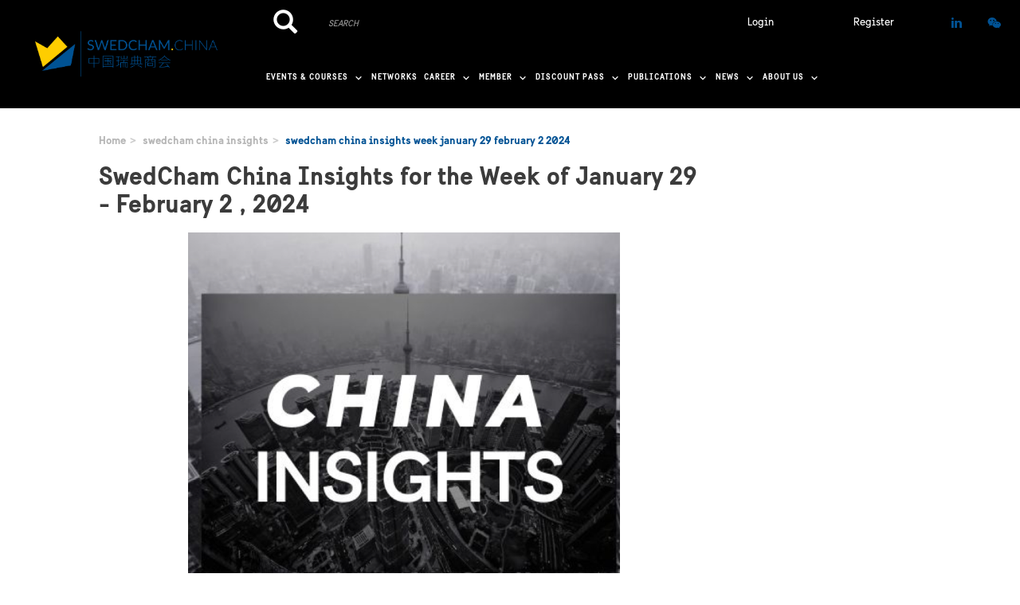

--- FILE ---
content_type: text/html; charset=UTF-8
request_url: https://www.swedcham.cn/swedcham-china-insights/swedcham-china-insights-week-january-29-february-2-2024
body_size: 63384
content:
<!DOCTYPE html><html lang="en" dir="ltr" prefix="content: http://purl.org/rss/1.0/modules/content/ dc: http://purl.org/dc/terms/ foaf: http://xmlns.com/foaf/0.1/ og: http://ogp.me/ns# rdfs: http://www.w3.org/2000/01/rdf-schema# schema: http://schema.org/ sioc: http://rdfs.org/sioc/ns# sioct: http://rdfs.org/sioc/types# skos: http://www.w3.org/2004/02/skos/core# xsd: http://www.w3.org/2001/XMLSchema# "><head><meta charset="utf-8" /><link rel="canonical" href="https://www.swedcham.cn/swedcham-china-insights/swedcham-china-insights-week-january-29-february-2-2024" /><meta name="description" content="Top news of the week:" /><meta name="Generator" content="Drupal 9 (https://www.drupal.org)" /><meta name="MobileOptimized" content="width" /><meta name="HandheldFriendly" content="true" /><meta name="viewport" content="width=device-width, initial-scale=1.0" /><link rel="stylesheet" href="https://www.swedcham.cn/sites/default/files/fontyourface/local_fonts/eventbank_v1_2/font.css" media="all" /><link rel="stylesheet" href="https://www.swedcham.cn/sites/default/files/fontyourface/local_fonts/eventbank_v1_21/font.css" media="all" /><link rel="stylesheet" href="https://www.swedcham.cn/sites/default/files/fontyourface/local_fonts/eventbank_v1_22/font.css" media="all" /><link rel="stylesheet" href="https://www.swedcham.cn/sites/default/files/fontyourface/local_fonts/eventbank_v1_23/font.css" media="all" /><link rel="stylesheet" href="https://www.swedcham.cn/sites/default/files/fontyourface/local_fonts/eventbank_v1_24/font.css" media="all" /><link rel="stylesheet" href="https://www.swedcham.cn/sites/default/files/fontyourface/local_fonts/sweden_sans_regulat/font.css" media="all" /><link rel="stylesheet" href="https://www.swedcham.cn/sites/default/files/fontyourface/local_fonts/sweden_sans_bold/font.css" media="all" /><link rel="icon" href="/sites/default/files/SwedchamSquareNoText_Web-1.gif" type="image/gif" /><title>SwedCham China Insights for the Week of January 29 - February 2 , 2024 | Swedish Chamber of Commerce China</title><link rel="stylesheet" media="all" href="/sites/default/files/css/css_oFRIGhXGCFv98mp9HKmAgn48Snzr0HHnGgtPyG02jjQ.css" /><link rel="stylesheet" media="all" href="/sites/default/files/css/css_C9zcDdQTGir6lkAySHR9f1GT7U3e-PXpK3oCfHEaH8M.css" /><link rel="stylesheet" media="all" href="/sites/default/files/css/css_j056WQ27O5xjeVd2k_IoktMfZxz2k1xhKcu3VLrLFeg.css" /><link rel="stylesheet" media="all" href="/sites/default/files/css/css_npVOkAOj44Vv7WvSu2dvKpX8ECE7HlNBb7dYW8gLCE4.css" /><link rel="stylesheet" media="all" href="//cdn.jsdelivr.net/npm/bootstrap@3.4.1/dist/css/bootstrap.min.css" integrity="sha256-bZLfwXAP04zRMK2BjiO8iu9pf4FbLqX6zitd+tIvLhE=" crossorigin="anonymous" /><link rel="stylesheet" media="all" href="//cdn.jsdelivr.net/npm/@unicorn-fail/drupal-bootstrap-styles@0.0.2/dist/3.4.0/8.x-3.x/drupal-bootstrap.min.css" integrity="sha512-tGFFYdzcicBwsd5EPO92iUIytu9UkQR3tLMbORL9sfi/WswiHkA1O3ri9yHW+5dXk18Rd+pluMeDBrPKSwNCvw==" crossorigin="anonymous" /><link rel="stylesheet" media="all" href="/sites/default/files/css/css_X3as01pBLxQ1OFHexy6OPq0ZgANxnvfEHOwkanC3XGA.css" /></head><body class="fontyourface page-node-913 body-class path-node page-node-type-swedcham-china-insights has-glyphicons context-swedcham-china-insights-swedcham-china-insights-week-january-29-february-2-2024 route-entity-node-canonical"><div class="ajax-overlay"><div id="loading"></div></div> <a href="#main-content" class="visually-hidden focusable skip-link"> Skip to main content </a><div class="dialog-off-canvas-main-canvas" data-off-canvas-main-canvas> <header class="navbar navbar-default container" id="navbar" role="banner"><div class="navbar-header"><div class="region region-navigation class-region-swedcham-china-insights-swedcham-china-insights-week-january-29-february-2-2024 region-entity-node-canonical"> <section id="block-headerleft" class="col-xs-3 mobile-hide group-header-left block block-blockgroup block-block-groupheader-left clearfix"> <a class="logo navbar-btn pull-left" href="/" title="Home" rel="home"> <img src="/sites/default/files/Outlook-3glqqac2.png" alt="Home" /> </a> </section><section id="block-headerright" class="col-xs-9 mobile-hide group-header-right block block-blockgroup block-block-groupheader-right clearfix"> <section id="block-headerrighttop" class="col-xs-12 group-header-right-top block block-blockgroup block-block-groupheader-right-top clearfix"><div class="search-block-form col-xs-5 search-block-header block block-search block-search-form-block" data-drupal-selector="search-block-form" id="block-searchform" role="search"><form action="/search/node" method="get" id="search-block-form" accept-charset="UTF-8"><div class="form-item js-form-item form-type-search js-form-type-search form-item-keys js-form-item-keys form-no-label form-group"> <label for="edit-keys" class="control-label sr-only">Search</label><div class="input-group"><input title="" data-toggle="" data-original-title="" data-drupal-selector="edit-keys" class="form-search form-control" placeholder="Search" type="search" id="edit-keys" name="keys" value="" size="15" maxlength="128" /><span class="input-group-btn"><button type="submit" value="Search" class="button js-form-submit form-submit btn-primary btn icon-only" name=""><span class="sr-only">Search</span><span class="icon glyphicon glyphicon-search" aria-hidden="true"></span></button></span></div><div id="edit-keys--description" class="description help-block"> Enter the terms you wish to search for.</div></div><div class="form-actions form-group js-form-wrapper form-wrapper" data-drupal-selector="edit-actions" id="edit-actions"></div></form></div><section id="block-socialfollow" class="col-xs-3 header-login-register-follow header-social-follow block block-eventbank-social block-social-follow-block clearfix"><div class="icon-social-header"><div class="social-header-follow button-social-media"> <a href="https://www.linkedin.com/company/swedish-chamber-of-commerce-shanghai---china/?viewAsMember=true" target="_blank"> <span class="f-icon linkedin-icon icon-social-media"></span> </a></div><div class="social-header-follow button-social-media"> <a href="" target="_blank"> <span class="f-icon weixin-icon icon-social-media"></span> </a></div></div> </section><section id="block-eventbankregister" class="col-xs-2 header-login-register-follow header-eventbank-register block block-eventbank-api block-eventbank-register-block clearfix"> <a target="_blank" href="https://swedcham.glueup.cn/register/account"><div class="field field--name-body field--type-text-with-summary field--label-hidden field--item"><p> Register</p></div> </a> </section><section id="block-eventbanklogin" class="col-xs-2 header-login-register-follow header-eventbank-login block block-eventbank-api block-eventbank-login-block clearfix"> <a class="popup-modal user-login-button" href="/user/login#region-content"><div class="field field--name-body field--type-text-with-summary field--label-hidden field--item"><p> Login</p></div> </a> </section> </section><section id="block-mainnavigation" class="col-xs-12 main-navigation block block-superfish block-superfishmain clearfix"><ul id="superfish-main" class="menu sf-menu sf-main sf-navbar sf-style-white"><li id="main-menu-link-content279af841-69bd-4245-a099-1b61e1c7b000" class="sf-depth-1 menuparent"><span class="sf-depth-1 menuparent nolink">Events &amp; Courses</span><ul><li id="main-menu-link-content3c1e3653-37be-4901-9499-720f82266f1c" class="sf-depth-2 sf-no-children"><a href="/events" class="sf-depth-2">Upcoming</a></li><li id="main-menu-link-contentf608d8b0-fd87-455f-a655-f6da5d968a8e" class="sf-depth-2 sf-no-children"><a href="/chamber-news/brand-booster-swedcham-sponsored-afterwork" class="sf-depth-2">Sponsored Afterwork</a></li><li id="main-menu-link-content445334aa-50ed-42f2-b899-4e4ddf4a08d5" class="sf-depth-2 sf-no-children"><a href="/chamber-news/swedcham-academy" class="sf-depth-2">SwedCham Academy</a></li><li id="main-menu-link-content338a0ccf-90e7-42d0-bc43-ebc6b8775232" class="sf-depth-2 sf-no-children"><a href="/chamber-news/network-booster-private-factory-tours-and-company-visits" class="sf-depth-2">Factory Tours/Company Visits</a></li><li id="main-menu-link-content887d2c9a-367a-4941-9c11-1d862ab148cb" class="sf-depth-2 sf-no-children"><a href="/chamber-news/fun-explorer-swedcham-culture" class="sf-depth-2">SwedCham Culture</a></li><li id="main-menu-link-content94fd115f-ddc5-4174-85b8-77e0db7e169d" class="sf-depth-2 sf-no-children"><a href="/welcome-our-environmental-footprint-page" class="sf-depth-2">Environmental Footprint</a></li><li id="main-menu-link-content42e57a75-248d-4928-9c16-99e40320eb7f" class="sf-depth-2 sf-no-children"><a href="/events?timeline=2" class="sf-depth-2">Past Events</a></li></ul></li><li id="main-menu-link-content05c70a5f-4c38-4be9-aaf3-4b0abbf616a4" class="sf-depth-1 sf-no-children"><a href="/chamber-network-groups" class="sf-depth-1">Networks</a></li><li id="main-menu-link-contentee5ef996-81b7-4a70-81c3-512e82ca5a7b" class="sf-depth-1 menuparent"><a href="/career" class="sf-depth-1 menuparent">Career</a><ul><li id="main-views-viewviewsjobspage-1" class="sf-depth-2 sf-no-children"><a href="/jobs" class="sf-depth-2">Job Portal</a></li><li id="main-menu-link-content583a3f6c-cc04-42fb-80b5-ffd9086bd007" class="sf-depth-2 sf-no-children"><a href="/career-fair" class="sf-depth-2">Career Fair</a></li><li id="main-menu-link-content78111488-ca69-4b89-a4cc-d1c4f1b66a13" class="sf-depth-2 sf-no-children"><a href="/internships-scholarships" class="sf-depth-2">Internships &amp; Scholarships</a></li></ul></li><li id="main-menu-link-content7e132100-20c1-4f5a-9592-83d7a3991716" class="sf-depth-1 menuparent"><a href="/member" class="sf-depth-1 menuparent">Member</a><ul><li id="main-menu-link-contente45b991a-0ce3-49c6-8bea-6f7d66d35070" class="sf-depth-2 sf-no-children"><a href="/membership-directory/corporate" class="sf-depth-2">Member Directory</a></li><li id="main-menu-link-content9a603f30-afc8-4b41-99a8-d2bf7a8bb9e7" class="sf-depth-2 sf-no-children"><a href="/corporate-partners" class="sf-depth-2">Corporate Partners</a></li><li id="main-menu-link-contentc1c308c9-46a6-4063-b75d-7e1f33bf3722" class="sf-depth-2 sf-no-children"><a href="/member" class="sf-depth-2">Member Benefits</a></li><li id="main-menu-link-content66bf8c22-4cdd-4847-a1d5-40f7f7cc1df9" class="sf-depth-2 sf-no-children"><a href="/member" class="sf-depth-2">Apply To Join Us</a></li><li id="main-menu-link-content9e689c98-1857-4ae0-8937-d5ab53549954" class="sf-depth-2 sf-no-children"><a href="/testimonials" class="sf-depth-2">Testimonials</a></li></ul></li><li id="main-menu-link-content2211c43e-1baf-4698-9198-6535759386e5" class="sf-depth-1 menuparent"><a href="https://swedcham.glueup.cn/membership/1729/apply/" class="sf-depth-1 sf-external menuparent" target="_blank">Discount Pass</a><ul><li id="main-menu-link-content36241902-f503-434b-a5b3-24be7568db25" class="sf-depth-2 sf-no-children"><a href="/young-professionals" class="sf-depth-2">Young Professionals</a></li><li id="main-menu-link-content53416ea3-cd89-40d9-9611-d10397a2c6f1" class="sf-depth-2 sf-no-children"><a href="https://swedcham.glueup.cn/membership/337/apply/" class="sf-depth-2 sf-external" target="_blank">Individual Pass</a></li></ul></li><li id="main-menu-link-content9c003ea6-78e5-477d-94f2-8851e7e8bffa" class="sf-depth-1 menuparent"><span class="sf-depth-1 menuparent nolink">Publications</span><ul><li id="main-menu-link-contentb14a1671-b2b4-40cf-b735-25d98435a783" class="sf-depth-2 sf-no-children"><a href="/press-releases" class="sf-depth-2">Press Releases</a></li><li id="main-menu-link-contentf632414a-8d0b-480d-b356-2a0d62996691" class="sf-depth-2 sf-no-children"><a href="/position-papers" class="sf-depth-2">Position Papers</a></li><li id="main-menu-link-contentd3ba9a7b-85f3-42cb-8640-979d1f067858" class="sf-depth-2 sf-no-children"><a href="/business-climate-survey" class="sf-depth-2">Business Climate Survey</a></li><li id="main-menu-link-contentb5c5e979-68b6-4e1f-84e6-d64df1d6245c" class="sf-depth-2 sf-no-children"><a href="/annual-report" class="sf-depth-2">Annual Report</a></li><li id="main-menu-link-content5848f815-252e-447c-86cf-367b5fbbb807" class="sf-depth-2 sf-no-children"><a href="/honorary-awards" class="sf-depth-2">Honorary Awards</a></li><li id="main-menu-link-content5ef7fa4b-ee1e-4a9e-91a4-8e02f42565e0" class="sf-depth-2 sf-no-children"><a href="/newsletter" class="sf-depth-2">Subscribe</a></li></ul></li><li id="main-menu-link-contentcd17e3b2-c75f-41de-a054-e7c7736f0e55" class="sf-depth-1 menuparent"><a href="/news" class="sf-depth-1 menuparent">News</a><ul><li id="main-menu-link-contentf741211d-f93c-45a5-bd80-388a3e42dbca" class="sf-depth-2 sf-no-children"><a href="/bulletin-board-members" class="sf-depth-2">Bulletin board</a></li><li id="main-menu-link-content7078ab9e-d5e0-48b6-b5af-f006680862a3" class="sf-depth-2 sf-no-children"><a href="/chamber-news" class="sf-depth-2">Chamber News</a></li><li id="main-menu-link-contentda52f593-159b-4d18-bbe3-d34de40671dd" class="sf-depth-2 sf-no-children"><a href="/podcast" class="sf-depth-2">Podcast</a></li></ul></li><li id="main-menu-link-contentf57dd967-c04a-4bb6-a459-75f571e46c75" class="sf-depth-1 menuparent"><span class="sf-depth-1 menuparent nolink">About Us</span><ul><li id="main-menu-link-contente37144cb-7667-4876-8946-631175fef048" class="sf-depth-2 sf-no-children"><a href="/overview" class="sf-depth-2">Overview</a></li><li id="main-menu-link-content929435bc-a4f2-4e02-a82a-37fb643c0d88" class="sf-depth-2 sf-no-children"><a href="/words-our-chairwoman" class="sf-depth-2">Words from our Chairwoman</a></li><li id="main-menu-link-contentfec81e8a-7f45-441c-998b-7dab2add9468" class="sf-depth-2 sf-no-children"><a href="/board-and-committees" class="sf-depth-2">Board And Committees</a></li><li id="main-menu-link-contenta0013c7e-10ac-4d90-ba51-06f811799bac" class="sf-depth-2 sf-no-children"><a href="/contact" class="sf-depth-2">Contact Us</a></li><li id="main-menu-link-content5c38878a-fffa-4ad9-b6c1-2b587f5c09de" class="sf-depth-2 sf-no-children"><a href="/articles-and-guidelines" class="sf-depth-2">Articles and Guidelines</a></li></ul></li></ul> </section> </section><section id="block-mobileheadertop" class="col-xs-12 mobile-display mobile-header-top block block-blockgroup block-block-groupmobile-header-top clearfix"> <section id="block-socialfollow-2" class="col-xs-6 header-login-register-follow-mobile social-follow-mobile block block-eventbank-social block-social-follow-block clearfix"><div class="icon-social-header"><div class="social-header-follow button-social-media"> <a href="https://www.linkedin.com/company/swedish-chamber-of-commerce-shanghai---china/?viewAsMember=true" target="_blank"> <span class="f-icon linkedin-icon icon-social-media"></span> </a></div><div class="social-header-follow button-social-media"> <a href="" target="_blank"> <span class="f-icon weixin-icon icon-social-media"></span> </a></div></div> </section><section id="block-eventbanklogin-2" class="col-xs-3 header-login-register-follow-mobile eventbank-login-mobile block block-eventbank-api block-eventbank-login-block clearfix"> <a class="popup-modal user-login-button" href="/user/login#region-content"><div class="field field--name-body field--type-text-with-summary field--label-hidden field--item"><p> Login</p></div> </a> </section><section id="block-eventbankregister-2" class="col-xs-3 header-login-register-follow-mobile eventbank-register-mobile block block-eventbank-api block-eventbank-register-block clearfix"> <a target="_blank" href="https://swedcham.glueup.cn/register/account"><div class="field field--name-body field--type-text-with-summary field--label-hidden field--item"><p> Register</p></div> </a> </section> </section><section id="block-mobileheaderbottom" class="col-xs-12 mobile-display mobile-header-bottom block block-blockgroup block-block-groupmobile-header-bottom clearfix"> <a class="logo navbar-btn pull-left" href="/" title="Home" rel="home"> <img src="/sites/default/files/Outlook-3glqqac2.png" alt="Home" /> </a> <section id="block-mobilemenu" class="col-xs-6 block block-eventbank-api block-mobile-menu clearfix"><div class="mobile-header-menu"> <span class="mobile-header-menu-link f-icon mobile-menu-icon"></span><div class="mobile-block-menu"> <span class="f-icon close-icon"></span> <section id="block-mainnavigation-2" class="main-navigation-mobile block block-superfish block-superfishmain clearfix"><ul id="superfish-main--2" class="menu sf-menu sf-main sf-vertical sf-style-none"><li id="main-menu-link-content279af841-69bd-4245-a099-1b61e1c7b000--2" class="sf-depth-1 menuparent"><span class="sf-depth-1 menuparent nolink">Events &amp; Courses</span><ul><li id="main-menu-link-content3c1e3653-37be-4901-9499-720f82266f1c--2" class="sf-depth-2 sf-no-children"><a href="/events" class="sf-depth-2">Upcoming</a></li><li id="main-menu-link-contentf608d8b0-fd87-455f-a655-f6da5d968a8e--2" class="sf-depth-2 sf-no-children"><a href="/chamber-news/brand-booster-swedcham-sponsored-afterwork" class="sf-depth-2">Sponsored Afterwork</a></li><li id="main-menu-link-content445334aa-50ed-42f2-b899-4e4ddf4a08d5--2" class="sf-depth-2 sf-no-children"><a href="/chamber-news/swedcham-academy" class="sf-depth-2">SwedCham Academy</a></li><li id="main-menu-link-content338a0ccf-90e7-42d0-bc43-ebc6b8775232--2" class="sf-depth-2 sf-no-children"><a href="/chamber-news/network-booster-private-factory-tours-and-company-visits" class="sf-depth-2">Factory Tours/Company Visits</a></li><li id="main-menu-link-content887d2c9a-367a-4941-9c11-1d862ab148cb--2" class="sf-depth-2 sf-no-children"><a href="/chamber-news/fun-explorer-swedcham-culture" class="sf-depth-2">SwedCham Culture</a></li><li id="main-menu-link-content94fd115f-ddc5-4174-85b8-77e0db7e169d--2" class="sf-depth-2 sf-no-children"><a href="/welcome-our-environmental-footprint-page" class="sf-depth-2">Environmental Footprint</a></li><li id="main-menu-link-content42e57a75-248d-4928-9c16-99e40320eb7f--2" class="sf-depth-2 sf-no-children"><a href="/events?timeline=2" class="sf-depth-2">Past Events</a></li></ul></li><li id="main-menu-link-content05c70a5f-4c38-4be9-aaf3-4b0abbf616a4--2" class="sf-depth-1 sf-no-children"><a href="/chamber-network-groups" class="sf-depth-1">Networks</a></li><li id="main-menu-link-contentee5ef996-81b7-4a70-81c3-512e82ca5a7b--2" class="sf-depth-1 menuparent"><a href="/career" class="sf-depth-1 menuparent">Career</a><ul><li id="main-views-viewviewsjobspage-1--2" class="sf-depth-2 sf-no-children"><a href="/jobs" class="sf-depth-2">Job Portal</a></li><li id="main-menu-link-content583a3f6c-cc04-42fb-80b5-ffd9086bd007--2" class="sf-depth-2 sf-no-children"><a href="/career-fair" class="sf-depth-2">Career Fair</a></li><li id="main-menu-link-content78111488-ca69-4b89-a4cc-d1c4f1b66a13--2" class="sf-depth-2 sf-no-children"><a href="/internships-scholarships" class="sf-depth-2">Internships &amp; Scholarships</a></li></ul></li><li id="main-menu-link-content7e132100-20c1-4f5a-9592-83d7a3991716--2" class="sf-depth-1 menuparent"><a href="/member" class="sf-depth-1 menuparent">Member</a><ul><li id="main-menu-link-contente45b991a-0ce3-49c6-8bea-6f7d66d35070--2" class="sf-depth-2 sf-no-children"><a href="/membership-directory/corporate" class="sf-depth-2">Member Directory</a></li><li id="main-menu-link-content9a603f30-afc8-4b41-99a8-d2bf7a8bb9e7--2" class="sf-depth-2 sf-no-children"><a href="/corporate-partners" class="sf-depth-2">Corporate Partners</a></li><li id="main-menu-link-contentc1c308c9-46a6-4063-b75d-7e1f33bf3722--2" class="sf-depth-2 sf-no-children"><a href="/member" class="sf-depth-2">Member Benefits</a></li><li id="main-menu-link-content66bf8c22-4cdd-4847-a1d5-40f7f7cc1df9--2" class="sf-depth-2 sf-no-children"><a href="/member" class="sf-depth-2">Apply To Join Us</a></li><li id="main-menu-link-content9e689c98-1857-4ae0-8937-d5ab53549954--2" class="sf-depth-2 sf-no-children"><a href="/testimonials" class="sf-depth-2">Testimonials</a></li></ul></li><li id="main-menu-link-content2211c43e-1baf-4698-9198-6535759386e5--2" class="sf-depth-1 menuparent"><a href="https://swedcham.glueup.cn/membership/1729/apply/" class="sf-depth-1 sf-external menuparent" target="_blank">Discount Pass</a><ul><li id="main-menu-link-content36241902-f503-434b-a5b3-24be7568db25--2" class="sf-depth-2 sf-no-children"><a href="/young-professionals" class="sf-depth-2">Young Professionals</a></li><li id="main-menu-link-content53416ea3-cd89-40d9-9611-d10397a2c6f1--2" class="sf-depth-2 sf-no-children"><a href="https://swedcham.glueup.cn/membership/337/apply/" class="sf-depth-2 sf-external" target="_blank">Individual Pass</a></li></ul></li><li id="main-menu-link-content9c003ea6-78e5-477d-94f2-8851e7e8bffa--2" class="sf-depth-1 menuparent"><span class="sf-depth-1 menuparent nolink">Publications</span><ul><li id="main-menu-link-contentb14a1671-b2b4-40cf-b735-25d98435a783--2" class="sf-depth-2 sf-no-children"><a href="/press-releases" class="sf-depth-2">Press Releases</a></li><li id="main-menu-link-contentf632414a-8d0b-480d-b356-2a0d62996691--2" class="sf-depth-2 sf-no-children"><a href="/position-papers" class="sf-depth-2">Position Papers</a></li><li id="main-menu-link-contentd3ba9a7b-85f3-42cb-8640-979d1f067858--2" class="sf-depth-2 sf-no-children"><a href="/business-climate-survey" class="sf-depth-2">Business Climate Survey</a></li><li id="main-menu-link-contentb5c5e979-68b6-4e1f-84e6-d64df1d6245c--2" class="sf-depth-2 sf-no-children"><a href="/annual-report" class="sf-depth-2">Annual Report</a></li><li id="main-menu-link-content5848f815-252e-447c-86cf-367b5fbbb807--2" class="sf-depth-2 sf-no-children"><a href="/honorary-awards" class="sf-depth-2">Honorary Awards</a></li><li id="main-menu-link-content5ef7fa4b-ee1e-4a9e-91a4-8e02f42565e0--2" class="sf-depth-2 sf-no-children"><a href="/newsletter" class="sf-depth-2">Subscribe</a></li></ul></li><li id="main-menu-link-contentcd17e3b2-c75f-41de-a054-e7c7736f0e55--2" class="sf-depth-1 menuparent"><a href="/news" class="sf-depth-1 menuparent">News</a><ul><li id="main-menu-link-contentf741211d-f93c-45a5-bd80-388a3e42dbca--2" class="sf-depth-2 sf-no-children"><a href="/bulletin-board-members" class="sf-depth-2">Bulletin board</a></li><li id="main-menu-link-content7078ab9e-d5e0-48b6-b5af-f006680862a3--2" class="sf-depth-2 sf-no-children"><a href="/chamber-news" class="sf-depth-2">Chamber News</a></li><li id="main-menu-link-contentda52f593-159b-4d18-bbe3-d34de40671dd--2" class="sf-depth-2 sf-no-children"><a href="/podcast" class="sf-depth-2">Podcast</a></li></ul></li><li id="main-menu-link-contentf57dd967-c04a-4bb6-a459-75f571e46c75--2" class="sf-depth-1 menuparent"><span class="sf-depth-1 menuparent nolink">About Us</span><ul><li id="main-menu-link-contente37144cb-7667-4876-8946-631175fef048--2" class="sf-depth-2 sf-no-children"><a href="/overview" class="sf-depth-2">Overview</a></li><li id="main-menu-link-content929435bc-a4f2-4e02-a82a-37fb643c0d88--2" class="sf-depth-2 sf-no-children"><a href="/words-our-chairwoman" class="sf-depth-2">Words from our Chairwoman</a></li><li id="main-menu-link-contentfec81e8a-7f45-441c-998b-7dab2add9468--2" class="sf-depth-2 sf-no-children"><a href="/board-and-committees" class="sf-depth-2">Board And Committees</a></li><li id="main-menu-link-contenta0013c7e-10ac-4d90-ba51-06f811799bac--2" class="sf-depth-2 sf-no-children"><a href="/contact" class="sf-depth-2">Contact Us</a></li><li id="main-menu-link-content5c38878a-fffa-4ad9-b6c1-2b587f5c09de--2" class="sf-depth-2 sf-no-children"><a href="/articles-and-guidelines" class="sf-depth-2">Articles and Guidelines</a></li></ul></li></ul> </section><div class="social-block-menu-container"><div class="social-block-menu"><div class="social-menu-follow button-social-media"> <a href="https://www.linkedin.com/company/swedish-chamber-of-commerce-shanghai---china/?viewAsMember=true" target="_blank"> <span class="f-icon linkedin-icon icon-social-media"></span> </a></div><div class="social-menu-follow button-social-media"> <a href="" target="_blank"> <span class="f-icon weixin-icon icon-social-media"></span> </a></div></div></div></div></div> </section><section id="block-mainnavigation-2" class="main-navigation-mobile block block-superfish block-superfishmain clearfix"><ul id="superfish-main--2" class="menu sf-menu sf-main sf-vertical sf-style-none"><li id="main-menu-link-content279af841-69bd-4245-a099-1b61e1c7b000--2" class="sf-depth-1 menuparent"><span class="sf-depth-1 menuparent nolink">Events &amp; Courses</span><ul><li id="main-menu-link-content3c1e3653-37be-4901-9499-720f82266f1c--2" class="sf-depth-2 sf-no-children"><a href="/events" class="sf-depth-2">Upcoming</a></li><li id="main-menu-link-contentf608d8b0-fd87-455f-a655-f6da5d968a8e--2" class="sf-depth-2 sf-no-children"><a href="/chamber-news/brand-booster-swedcham-sponsored-afterwork" class="sf-depth-2">Sponsored Afterwork</a></li><li id="main-menu-link-content445334aa-50ed-42f2-b899-4e4ddf4a08d5--2" class="sf-depth-2 sf-no-children"><a href="/chamber-news/swedcham-academy" class="sf-depth-2">SwedCham Academy</a></li><li id="main-menu-link-content338a0ccf-90e7-42d0-bc43-ebc6b8775232--2" class="sf-depth-2 sf-no-children"><a href="/chamber-news/network-booster-private-factory-tours-and-company-visits" class="sf-depth-2">Factory Tours/Company Visits</a></li><li id="main-menu-link-content887d2c9a-367a-4941-9c11-1d862ab148cb--2" class="sf-depth-2 sf-no-children"><a href="/chamber-news/fun-explorer-swedcham-culture" class="sf-depth-2">SwedCham Culture</a></li><li id="main-menu-link-content94fd115f-ddc5-4174-85b8-77e0db7e169d--2" class="sf-depth-2 sf-no-children"><a href="/welcome-our-environmental-footprint-page" class="sf-depth-2">Environmental Footprint</a></li><li id="main-menu-link-content42e57a75-248d-4928-9c16-99e40320eb7f--2" class="sf-depth-2 sf-no-children"><a href="/events?timeline=2" class="sf-depth-2">Past Events</a></li></ul></li><li id="main-menu-link-content05c70a5f-4c38-4be9-aaf3-4b0abbf616a4--2" class="sf-depth-1 sf-no-children"><a href="/chamber-network-groups" class="sf-depth-1">Networks</a></li><li id="main-menu-link-contentee5ef996-81b7-4a70-81c3-512e82ca5a7b--2" class="sf-depth-1 menuparent"><a href="/career" class="sf-depth-1 menuparent">Career</a><ul><li id="main-views-viewviewsjobspage-1--2" class="sf-depth-2 sf-no-children"><a href="/jobs" class="sf-depth-2">Job Portal</a></li><li id="main-menu-link-content583a3f6c-cc04-42fb-80b5-ffd9086bd007--2" class="sf-depth-2 sf-no-children"><a href="/career-fair" class="sf-depth-2">Career Fair</a></li><li id="main-menu-link-content78111488-ca69-4b89-a4cc-d1c4f1b66a13--2" class="sf-depth-2 sf-no-children"><a href="/internships-scholarships" class="sf-depth-2">Internships &amp; Scholarships</a></li></ul></li><li id="main-menu-link-content7e132100-20c1-4f5a-9592-83d7a3991716--2" class="sf-depth-1 menuparent"><a href="/member" class="sf-depth-1 menuparent">Member</a><ul><li id="main-menu-link-contente45b991a-0ce3-49c6-8bea-6f7d66d35070--2" class="sf-depth-2 sf-no-children"><a href="/membership-directory/corporate" class="sf-depth-2">Member Directory</a></li><li id="main-menu-link-content9a603f30-afc8-4b41-99a8-d2bf7a8bb9e7--2" class="sf-depth-2 sf-no-children"><a href="/corporate-partners" class="sf-depth-2">Corporate Partners</a></li><li id="main-menu-link-contentc1c308c9-46a6-4063-b75d-7e1f33bf3722--2" class="sf-depth-2 sf-no-children"><a href="/member" class="sf-depth-2">Member Benefits</a></li><li id="main-menu-link-content66bf8c22-4cdd-4847-a1d5-40f7f7cc1df9--2" class="sf-depth-2 sf-no-children"><a href="/member" class="sf-depth-2">Apply To Join Us</a></li><li id="main-menu-link-content9e689c98-1857-4ae0-8937-d5ab53549954--2" class="sf-depth-2 sf-no-children"><a href="/testimonials" class="sf-depth-2">Testimonials</a></li></ul></li><li id="main-menu-link-content2211c43e-1baf-4698-9198-6535759386e5--2" class="sf-depth-1 menuparent"><a href="https://swedcham.glueup.cn/membership/1729/apply/" class="sf-depth-1 sf-external menuparent" target="_blank">Discount Pass</a><ul><li id="main-menu-link-content36241902-f503-434b-a5b3-24be7568db25--2" class="sf-depth-2 sf-no-children"><a href="/young-professionals" class="sf-depth-2">Young Professionals</a></li><li id="main-menu-link-content53416ea3-cd89-40d9-9611-d10397a2c6f1--2" class="sf-depth-2 sf-no-children"><a href="https://swedcham.glueup.cn/membership/337/apply/" class="sf-depth-2 sf-external" target="_blank">Individual Pass</a></li></ul></li><li id="main-menu-link-content9c003ea6-78e5-477d-94f2-8851e7e8bffa--2" class="sf-depth-1 menuparent"><span class="sf-depth-1 menuparent nolink">Publications</span><ul><li id="main-menu-link-contentb14a1671-b2b4-40cf-b735-25d98435a783--2" class="sf-depth-2 sf-no-children"><a href="/press-releases" class="sf-depth-2">Press Releases</a></li><li id="main-menu-link-contentf632414a-8d0b-480d-b356-2a0d62996691--2" class="sf-depth-2 sf-no-children"><a href="/position-papers" class="sf-depth-2">Position Papers</a></li><li id="main-menu-link-contentd3ba9a7b-85f3-42cb-8640-979d1f067858--2" class="sf-depth-2 sf-no-children"><a href="/business-climate-survey" class="sf-depth-2">Business Climate Survey</a></li><li id="main-menu-link-contentb5c5e979-68b6-4e1f-84e6-d64df1d6245c--2" class="sf-depth-2 sf-no-children"><a href="/annual-report" class="sf-depth-2">Annual Report</a></li><li id="main-menu-link-content5848f815-252e-447c-86cf-367b5fbbb807--2" class="sf-depth-2 sf-no-children"><a href="/honorary-awards" class="sf-depth-2">Honorary Awards</a></li><li id="main-menu-link-content5ef7fa4b-ee1e-4a9e-91a4-8e02f42565e0--2" class="sf-depth-2 sf-no-children"><a href="/newsletter" class="sf-depth-2">Subscribe</a></li></ul></li><li id="main-menu-link-contentcd17e3b2-c75f-41de-a054-e7c7736f0e55--2" class="sf-depth-1 menuparent"><a href="/news" class="sf-depth-1 menuparent">News</a><ul><li id="main-menu-link-contentf741211d-f93c-45a5-bd80-388a3e42dbca--2" class="sf-depth-2 sf-no-children"><a href="/bulletin-board-members" class="sf-depth-2">Bulletin board</a></li><li id="main-menu-link-content7078ab9e-d5e0-48b6-b5af-f006680862a3--2" class="sf-depth-2 sf-no-children"><a href="/chamber-news" class="sf-depth-2">Chamber News</a></li><li id="main-menu-link-contentda52f593-159b-4d18-bbe3-d34de40671dd--2" class="sf-depth-2 sf-no-children"><a href="/podcast" class="sf-depth-2">Podcast</a></li></ul></li><li id="main-menu-link-contentf57dd967-c04a-4bb6-a459-75f571e46c75--2" class="sf-depth-1 menuparent"><span class="sf-depth-1 menuparent nolink">About Us</span><ul><li id="main-menu-link-contente37144cb-7667-4876-8946-631175fef048--2" class="sf-depth-2 sf-no-children"><a href="/overview" class="sf-depth-2">Overview</a></li><li id="main-menu-link-content929435bc-a4f2-4e02-a82a-37fb643c0d88--2" class="sf-depth-2 sf-no-children"><a href="/words-our-chairwoman" class="sf-depth-2">Words from our Chairwoman</a></li><li id="main-menu-link-contentfec81e8a-7f45-441c-998b-7dab2add9468--2" class="sf-depth-2 sf-no-children"><a href="/board-and-committees" class="sf-depth-2">Board And Committees</a></li><li id="main-menu-link-contenta0013c7e-10ac-4d90-ba51-06f811799bac--2" class="sf-depth-2 sf-no-children"><a href="/contact" class="sf-depth-2">Contact Us</a></li><li id="main-menu-link-content5c38878a-fffa-4ad9-b6c1-2b587f5c09de--2" class="sf-depth-2 sf-no-children"><a href="/articles-and-guidelines" class="sf-depth-2">Articles and Guidelines</a></li></ul></li></ul> </section> </section></div></div> </header><div class="full-top-page"><div role="heading"><div class="region region-header class-region-swedcham-china-insights-swedcham-china-insights-week-january-29-february-2-2024 region-entity-node-canonical"> <section id="block-glueuppagebanner" class="block block-glueup-page-banner block-glueup-page-banner-block clearfix"><div class="glueup-page-banner"></div> </section></div></div></div><div role="main" class="main-container container js-quickedit-main-content"><div class="row"> <section class="col-sm-9"><div class="highlighted"><div class="region region-highlighted class-region-swedcham-china-insights-swedcham-china-insights-week-january-29-february-2-2024 region-entity-node-canonical"><ol class="breadcrumb"><li > <a href="/">Home</a></li><li > <a href="/swedcham-china-insights">swedcham china insights</a></li><li > swedcham china insights week january 29 february 2 2024</li></ol><div data-drupal-messages-fallback class="hidden"></div></div></div> <a id="main-content"></a><div class="region region-content class-region-swedcham-china-insights-swedcham-china-insights-week-january-29-february-2-2024 region-entity-node-canonical"> <section id="block-glueupadshorizontaltop" class="block block-glueup-ads block-glueup-ads-horizontal-top-block clearfix"><div class="glueup-ads-slick-list"></div> </section><section id="block-glueupadsverticaltop-2" class="block block-glueup-ads block-glueup-ads-vertical-top-block clearfix"><div class="glueup-ads-slick-list"></div> </section><h1 class="page-header"><span>SwedCham China Insights for the Week of January 29 - February 2 , 2024</span></h1><div data-history-node-id="913" class="node node--type-swedcham-china-insights node--view-mode-full ds-1col clearfix"><div class="field field--name-body field--type-text-with-summary field--label-hidden field--item"><img alt="China Insights " data-entity-type="file" data-entity-uuid="4c7203bd-d2fa-4f5f-8ef4-51d49043e0a3" height="490" src="/sites/default/files/inline-images/%E6%88%AA%E5%B1%8F2023-04-21%2017.10.03_31.png" width="542" class="align-center" loading="lazy" /><p><span style="font-size:12pt"><span style="layout-grid-mode:char"><span style="font-family:宋体"><b><i><span lang="EN-GB" style="font-size:10.0pt" xml:lang="EN-GB" xml:lang="EN-GB"><span style="font-family:&quot;Arial&quot;,sans-serif"><span style="color:#c00000">Top news of the week:</span></span></span></i></b></span></span></span></p><p><span style="font-size:12pt"><span style="font-family:宋体"><b><span lang="EN-GB" style="font-size:10.0pt" xml:lang="EN-GB" xml:lang="EN-GB"><span style="font-family:&quot;Arial&quot;,sans-serif">China vows to support the development of future industries</span></span></b></span></span></p><p><span style="font-size:12pt"><span style="font-family:宋体"><i><span lang="EN-GB" style="font-size:10.0pt" xml:lang="EN-GB" xml:lang="EN-GB"><span style="font-family:&quot;Arial&quot;,sans-serif">January 29, 2024</span></span></i></span></span></p><p><span style="font-size:12pt"><span style="font-family:宋体"><span lang="EN-GB" style="font-size:10.0pt" xml:lang="EN-GB" xml:lang="EN-GB"><span style="font-family:&quot;Arial&quot;,sans-serif">China will support the technological innovation, industrial cultivation and safety governance of future industries, according to a government guideline. A batch of incubators and pilot zones of future industries should be built by 2025, while breakthroughs should be achieved in about a hundred core technologies in key fields, according to the guideline released by seven ministries and agencies. </span></span></span></span></p><p> </p><p><span style="font-size:12pt"><span style="font-family:宋体"><b><span lang="EN-GB" style="font-size:10.0pt" xml:lang="EN-GB" xml:lang="EN-GB"><span style="font-family:&quot;Arial&quot;,sans-serif">China continues to boost pollution management; good air quality days up to 85.5 percent in 2023</span></span></b></span></span></p><p><span style="font-size:12pt"><span style="font-family:宋体"><i><span lang="EN-GB" style="font-size:10.0pt" xml:lang="EN-GB" xml:lang="EN-GB"><span style="font-family:&quot;Arial&quot;,sans-serif">January 30, 2024</span></span></i></span></span></p><p><span style="font-size:12pt"><span style="font-family:宋体"><span lang="EN-GB" style="font-size:10.0pt" xml:lang="EN-GB" xml:lang="EN-GB"><span style="font-family:&quot;Arial&quot;,sans-serif">A spokesperson for the Ministry of Ecology and Environment stated on January 30 that the national rate of good air quality days reached 85.5 percent in 2023. It was 86.8 percent after excluding days with abnormally high dust concentrations, surpassing the annual target by 0.6 percentage points and increasing by 3.5 percentage points compared to 2019.</span></span></span></span></p><p> </p><p><span style="font-size:12pt"><span style="font-family:宋体"><b><span lang="EN-GB" style="font-size:10.0pt" xml:lang="EN-GB" xml:lang="EN-GB"><span style="font-family:&quot;Arial&quot;,sans-serif">China unveils new property support measures</span></span></b></span></span></p><p><span style="font-size:12pt"><span style="font-family:宋体"><i><span lang="EN-GB" style="font-size:10.0pt" xml:lang="EN-GB" xml:lang="EN-GB"><span style="font-family:&quot;Arial&quot;,sans-serif">January 31, 2024</span></span></i></span></span></p><p><span style="font-size:12pt"><span style="font-family:宋体"><span lang="EN-GB" style="font-size:10.0pt" xml:lang="EN-GB" xml:lang="EN-GB"><span style="font-family:&quot;Arial&quot;,sans-serif">A state-backed property project in China has received the first development loan under a so-called whitelist mechanism and two more major cities have eased home-buying curbs. At a meeting held on January 30, China's top financial regulator vowed to accelerate the implementation of a coordinated mechanism for urban real estate financing and will urge financial institutions to firmly support subsidized housing.</span></span></span></span></p><p> </p><p><span style="font-size:12pt"><span style="font-family:宋体"><b><span lang="EN-GB" style="font-size:10.0pt" xml:lang="EN-GB" xml:lang="EN-GB"><span style="font-family:&quot;Arial&quot;,sans-serif">China and U.S. hold high-level talks on the fentanyl crisis</span></span></b></span></span></p><p><span style="font-size:12pt"><span style="font-family:宋体"><i><span lang="EN-GB" style="font-size:10.0pt" xml:lang="EN-GB" xml:lang="EN-GB"><span style="font-family:&quot;Arial&quot;,sans-serif">February 1, 2024</span></span></i></span></span></p><p><span style="font-size:12pt"><span style="font-family:宋体"><span lang="EN-GB" style="font-size:10.0pt" xml:lang="EN-GB" xml:lang="EN-GB"><span style="font-family:&quot;Arial&quot;,sans-serif">China and the United States have launched a joint anti-narcotics group to curb the production and trade of the highly addictive opioid fentanyl in the first sign of cooperation between the superpowers since bilateral relations soured. The talks began on January 30 after a US delegation led by Deputy Homeland Security Adviser Jen Daskal arrived in Beijing for the first joint meeting.</span></span></span></span></p><p> </p><p><span style="font-size:12pt"><span style="font-family:宋体"><b><span lang="EN-GB" style="font-size:10.0pt" xml:lang="EN-GB" xml:lang="EN-GB"><span style="font-family:&quot;Arial&quot;,sans-serif">China's manufacturing PMI up in January</span></span></b></span></span></p><p><span style="font-size:12pt"><span style="font-family:宋体"><i><span lang="EN-GB" style="font-size:10.0pt" xml:lang="EN-GB" xml:lang="EN-GB"><span style="font-family:&quot;Arial&quot;,sans-serif">February 2, 2024</span></span></i></span></span></p><p><span style="font-size:12pt"><span style="font-family:宋体"><span lang="EN-GB" style="font-size:10.0pt" xml:lang="EN-GB" xml:lang="EN-GB"><span style="font-family:&quot;Arial&quot;,sans-serif">The purchasing managers’ index (PMI) for China's manufacturing sector came in at 49.2 in January 2024, up from 49 in December last year, official data showed.</span></span></span></span></p><p> </p><p><span style="font-size:12pt"><span style="layout-grid-mode:char"><span style="font-family:宋体"><b><i><span lang="EN-GB" style="font-size:10.0pt" xml:lang="EN-GB" xml:lang="EN-GB"><span style="font-family:&quot;Arial&quot;,sans-serif"><span style="color:#c00000">Insight of the week:</span></span></span></i></b></span></span></span></p><p><span style="font-size:12pt"><span style="font-family:宋体"><span lang="EN-GB" style="font-size:10.0pt" xml:lang="EN-GB" xml:lang="EN-GB"><span style="font-family:&quot;Arial&quot;,sans-serif">China will maintain fiscal expansion this year to spur an economic recovery, Vice Finance Minister Wang Dongwei said on February 1. The government will “increase the intensity of fiscal macroeconomic adjustments, implement a proactive fiscal policy to consolidate and enhance the positive trend of economic recovery,” Wang said at a press conference. The authorities will “maintain a necessary intensity in fiscal spending” this year and keep a certain amount of transfer payments to local governments, Wang said. Fiscal policy will focus on seven areas including accelerating the construction of a modernized industrial system, expanding domestic demand, increasing investment in education, and supporting employment. The ministry will make good use of funds raised from Treasury bonds, issue a certain scale of local government special-purpose bonds and appropriately increase the scale of central government budget-based investment this year. The government will use fiscal subsidies, loan interest subsidies and tax incentives to support tech innovation and advanced manufacturing, he said.</span></span></span></span></p><p> </p><p><span style="font-size:12pt"><span style="font-family:宋体"><span lang="EN-GB" style="font-size:10.0pt" xml:lang="EN-GB" xml:lang="EN-GB"><span style="font-family:&quot;Arial&quot;,sans-serif">China’s fiscal revenue rose 6.4% in 2023, picking up significantly from a 0.6% increase in COVID-hit 2022, while fiscal spending rose 5.4% in 2023, slowing from a 6.1% rise in 2022, Wang said, adding revenues will pick up further this year.</span></span></span></span></p><p> </p><p><span style="font-size:12pt"><span style="font-family:宋体"><span lang="EN-GB" style="font-size:10.0pt" xml:lang="EN-GB" xml:lang="EN-GB"><span style="font-family:&quot;Arial&quot;,sans-serif">Some analysts believe that China's fiscal policy in 2024 will be more positively expansionary. They hold the point that to balance promoting growth and preventing risks, local infrastructure investment this year will likely rely largely on local government special-purpose bond funds, central fiscal support and policy-based financial instruments.</span></span></span></span></p></div></div><section class="views-element-container block block-views block-views-blockprovided-by-block-1 clearfix" id="block-views-block-provided-by-block-1"><div class="form-group"><div class="view view-provided-by view-id-provided_by view-display-id-block_1 js-view-dom-id-a2309d536d9a25e7b862b9d386d3f00c948067c054b4759c549f3686ba387b49"><div class="view-content"><div class="views-row"><div class="views-field views-field-title"><span class="field-content">About Kreab</span></div><div class="views-field views-field-body"><div class="field-content"><p>Founded in Stockholm, Sweden, in 1970, Kreab is a global strategic communications consultancy with offices in 25 countries, serving over 500 global clients. Kreab advises on communication issues of strategic importance in business, finance, and politics, helping clients solve complex communications challenges and achieve their strategic goals. The Kreab Beijing team is well known for its track record of helping clients manage and strengthen their reputation through services spanning corporate communications, financial communications, public affairs, and social media. Contact Kreab at kchina@kreab.com, follow Kreab on WeChat (ID: KreabChina), or visit Kreab’s website at <a href="https://www.kreab.com/beijing" target="_blank">https://www.kreab.com/beijing</a>.</p></div></div></div></div></div></div> </section><section id="block-glueupadsverticalbottom-2" class="block block-glueup-ads block-glueup-ads-vertical-bottom-block clearfix"><div class="glueup-ads-slick-list"></div> </section><section id="block-glueupadshorizontalbottom" class="block block-glueup-ads block-glueup-ads-horizontal-bottom-block clearfix"><div class="glueup-ads-slick-list"></div> </section></div> </section> <aside class="col-sm-3" role="complementary"><div class="region region-sidebar-second class-region-swedcham-china-insights-swedcham-china-insights-week-january-29-february-2-2024 region-entity-node-canonical"> <section id="block-glueupadsverticaltop" class="block block-glueup-ads block-glueup-ads-vertical-top-block clearfix"><div class="glueup-ads-slick-list"></div> </section><section id="block-glueupadsverticalbottom" class="block block-glueup-ads block-glueup-ads-vertical-bottom-block clearfix"><div class="glueup-ads-slick-list"></div> </section></div> </aside></div></div> <footer class="footer container" role="contentinfo"><div class="region region-footer class-region-swedcham-china-insights-swedcham-china-insights-week-january-29-february-2-2024 region-entity-node-canonical"> <section class="views-element-container block block-views block-views-blockpublicity-block-1 clearfix" id="block-views-block-publicity-block-1-2"><h2 class="block-title">Gold Partners</h2><div class="form-group"><div class="view view-publicity view-id-publicity view-display-id-block_1 js-view-dom-id-a2a14e290588513b30065b8b73737be9d3bdf91bdf4c6732428e8e15050a1216"><div class="view-content"><div class="views-row"><div class="views-field views-field-field-website-link"><div class="field-content"><a target="_blank" href="https://www.ikea.cn/cn/zh/"> <img loading="lazy" src="/sites/default/files/styles/logo_medium/public/2025-04/Ikea_logo.svg_.png?itok=juw1DVB3" width="215" height="86" alt="" typeof="Image" class="img-responsive" /></a></div></div></div><div class="views-row"><div class="views-field views-field-field-website-link"><div class="field-content"><a target="_blank" href="https://www.monitorerp.com/"> <img loading="lazy" src="/sites/default/files/styles/logo_medium/public/2023-06/1688102730676.png?itok=tDkOV8x5" width="295" height="86" alt="" typeof="Image" class="img-responsive" /></a></div></div></div><div class="views-row"><div class="views-field views-field-field-website-link"><div class="field-content"><a target="_blank" href="https://sebgroup.com/"> <img loading="lazy" src="/sites/default/files/styles/logo_medium/public/2023-02/SEB%205.png?itok=rqDOwg7k" width="168" height="86" alt="" typeof="Image" class="img-responsive" /></a></div></div></div><div class="views-row"><div class="views-field views-field-field-website-link"><div class="field-content"><a target="_blank" href="https://www.superdryers.com.cn/"> <img loading="lazy" src="/sites/default/files/styles/logo_medium/public/2025-03/e1db2b5c3b813e1399a60171b42c92bc%202.PNG?itok=xbs9ef4B" width="298" height="82" alt="" typeof="Image" class="img-responsive" /></a></div></div></div><div class="views-row"><div class="views-field views-field-field-website-link"><div class="field-content"><a target="_blank" href="https://www.volvo.com/en/"> <img loading="lazy" src="/sites/default/files/styles/logo_medium/public/2022-10/volvo_spaced_out_original_bl-316x25.jpg?itok=IiqsNAqU" width="298" height="24" alt="" typeof="Image" class="img-responsive" /></a></div></div></div><div class="views-row"><div class="views-field views-field-field-website-link"><div class="field-content"><a target="_blank" href="https://www.wr.no/en/offices/shanghai/"> <img loading="lazy" src="/sites/default/files/styles/logo_medium/public/2022-10/WR_logo_100mm-316x32.png?itok=MGfi9KSJ" width="298" height="30" alt="" typeof="Image" class="img-responsive" /></a></div></div></div></div></div></div> </section><section class="views-element-container block block-views block-views-blockpublicity-block-2 clearfix" id="block-views-block-publicity-block-2-2"><h2 class="block-title">Silver Partners</h2><div class="form-group"><div class="view view-publicity view-id-publicity view-display-id-block_2 js-view-dom-id-f98282f920bb94ae21439a1a732e33f159a7280a29c8de0d1e2420d863a3e9eb"><div class="view-content"><div class="views-row"><div class="views-field views-field-field-website-link"><div class="field-content"><a target="_blank" href="https://aleido.com/"> <img loading="lazy" src="/sites/default/files/styles/logo_medium/public/2024-01/Aleido_Logo_Green_purpose_Darkgreen_RGB%20Confirmed%20for%20use%20external.png?itok=6hpJAuGl" width="298" height="82" alt="" typeof="Image" class="img-responsive" /></a></div></div></div><div class="views-row"><div class="views-field views-field-field-website-link"><div class="field-content"><a target="_blank" href="https://www.alleima.com/en/"> <img loading="lazy" src="/sites/default/files/styles/logo_medium/public/2022-10/Alleima_Logotype_RGB_Primary_MoltenOrange_DarkSteelBlue-316x55.jpg?itok=RBFExqnc" width="298" height="52" alt="" typeof="Image" class="img-responsive" /></a></div></div></div><div class="views-row"><div class="views-field views-field-field-website-link"><div class="field-content"><a target="_blank" href="https://www.assaabloy.cn/zh"> <img loading="lazy" src="/sites/default/files/styles/logo_medium/public/2022-10/ASSAABLOY_black_cmyk-eps-316x44.jpg?itok=S0ZaTOXq" width="298" height="41" alt="" typeof="Image" class="img-responsive" /></a></div></div></div><div class="views-row"><div class="views-field views-field-field-website-link"><div class="field-content"><a target="_blank" href="https://www.atlascopco.com.cn/cn"> <img loading="lazy" src="/sites/default/files/styles/logo_medium/public/2023-11/Atlaslogo3.png?itok=PtDJEROA" width="228" height="86" alt="" typeof="Image" class="img-responsive" /></a></div></div></div><div class="views-row"><div class="views-field views-field-field-website-link"><div class="field-content"><a target="_blank" href="https://www.beckers-group.com/"> <img loading="lazy" src="/sites/default/files/styles/logo_medium/public/2025-04/Beckers.png?itok=lzA7AtZP" width="114" height="86" alt="" typeof="Image" class="img-responsive" /></a></div></div></div><div class="views-row"><div class="views-field views-field-field-website-link"><div class="field-content"><a target="_blank" href="https://www.celemi.com/"> <img loading="lazy" src="/sites/default/files/styles/logo_medium/public/2025-06/e7841264d4e93866af38f9c36b515bcc.png?itok=OwJh7Nd9" width="278" height="86" alt="" typeof="Image" class="img-responsive" /></a></div></div></div><div class="views-row"><div class="views-field views-field-field-website-link"><div class="field-content"><a target="_blank" href="https://www.electrolux.com.cn/"> <img loading="lazy" src="/sites/default/files/styles/logo_medium/public/2023-02/Electrolux%20ny.jpg?itok=IKU_rfzC" width="278" height="86" alt="" typeof="Image" class="img-responsive" /></a></div></div></div><div class="views-row"><div class="views-field views-field-field-website-link"><div class="field-content"><a target="_blank" href="https://elekta.cn/cookies/"> <img loading="lazy" src="/sites/default/files/styles/logo_medium/public/2025-04/elekta-ab-logo-vector.png?itok=E2NXzEkf" width="155" height="86" alt="" typeof="Image" class="img-responsive" /></a></div></div></div><div class="views-row"><div class="views-field views-field-field-website-link"><div class="field-content"> <img loading="lazy" src="/sites/default/files/styles/logo_medium/public/2023-10/%E6%88%AA%E5%B1%8F2023-10-31%2015.20.42.png?itok=8TWq6ItY" width="92" height="86" alt="" typeof="Image" class="img-responsive" /></div></div></div><div class="views-row"><div class="views-field views-field-field-website-link"><div class="field-content"> <img loading="lazy" src="/sites/default/files/styles/logo_medium/public/2023-10/20172111_Epiroc%20Logos_Epiroc%20Grey_RGB.png?itok=_uXXdbtM" width="298" height="81" alt="" typeof="Image" class="img-responsive" /></div></div></div><div class="views-row"><div class="views-field views-field-field-website-link"><div class="field-content"><a target="_blank" href="https://www.greenfieldip.com/"> <img loading="lazy" src="/sites/default/files/styles/logo_medium/public/2023-02/Greenfield.png?itok=1quemOiU" width="298" height="65" alt="" typeof="Image" class="img-responsive" /></a></div></div></div><div class="views-row"><div class="views-field views-field-field-website-link"><div class="field-content"><a target="_blank" href="https://www.hexagonmi.com.cn"> <img loading="lazy" src="/sites/default/files/styles/logo_medium/public/2025-06/e29a5f8c8d929ad95a4b6e714a655741.png?itok=_DYzi3Lg" width="211" height="86" alt="" typeof="Image" class="img-responsive" /></a></div></div></div><div class="views-row"><div class="views-field views-field-field-website-link"><div class="field-content"><a target="_blank" href="https://www.hildinganders.com/"> <img loading="lazy" src="/sites/default/files/styles/logo_medium/public/2023-08/1693368709328.jpg?itok=EeV6mVgN" width="298" height="81" alt="" typeof="Image" class="img-responsive" /></a></div></div></div><div class="views-row"><div class="views-field views-field-field-website-link"><div class="field-content"><a target="_blank" href="https://www.ivl.se/english/ivl.html"> <img loading="lazy" src="/sites/default/files/styles/logo_medium/public/2026-01/IVL%20Silver%20Partner%20Logo.png?itok=6bTrjsaK" width="126" height="86" alt="" typeof="Image" class="img-responsive" /></a></div></div></div><div class="views-row"><div class="views-field views-field-field-website-link"><div class="field-content"><a target="_blank" href="https://www.lesjoforsab.com/zh-hans/"> <img loading="lazy" src="/sites/default/files/styles/logo_medium/public/2023-02/Lesj%C3%B6fors.jpeg?itok=o72PmyYt" width="298" height="79" alt="" typeof="Image" class="img-responsive" /></a></div></div></div><div class="views-row"><div class="views-field views-field-field-website-link"><div class="field-content"><a target="_blank" href="https://lkab.com/en/"> <img loading="lazy" src="/sites/default/files/styles/logo_medium/public/2025-10/LKAB%20company%20logo%202_2.png?itok=Lc8M37pE" width="223" height="86" alt="" typeof="Image" class="img-responsive" /></a></div></div></div><div class="views-row"><div class="views-field views-field-field-website-link"><div class="field-content"><a target="_blank" href="https://www.nordea.com/en/our-services/nordea-in-shanghai"> <img loading="lazy" src="/sites/default/files/styles/logo_medium/public/2025-08/nordea.png?itok=XvZLfhB8" width="298" height="63" alt="" typeof="Image" class="img-responsive" /></a></div></div></div><div class="views-row"><div class="views-field views-field-field-website-link"><div class="field-content"><a target="_blank" href="https://www.oatly.com/en-hk"> <img loading="lazy" src="/sites/default/files/styles/logo_medium/public/2023-02/Oatly.png?itok=ZcJ4DuI5" width="102" height="86" alt="" typeof="Image" class="img-responsive" /></a></div></div></div><div class="views-row"><div class="views-field views-field-field-website-link"><div class="field-content"> <img loading="lazy" src="/sites/default/files/styles/logo_medium/public/2024-10/OIP-C.jpeg?itok=QaZPo-PJ" width="112" height="86" alt="" typeof="Image" class="img-responsive" /></div></div></div><div class="views-row"><div class="views-field views-field-field-website-link"><div class="field-content"><a target="_blank" href="https://www.scania.com"> <img loading="lazy" src="/sites/default/files/styles/logo_medium/public/2025-05/WechatIMG8658.jpg?itok=Ir1yZ5Uu" width="153" height="86" alt="" typeof="Image" class="img-responsive" /></a></div></div></div><div class="views-row"><div class="views-field views-field-field-website-link"><div class="field-content"><a target="_blank" href="https://www.stena.com/"> <img loading="lazy" src="/sites/default/files/styles/logo_medium/public/2025-06/6b1232ec35726eba5c2cb1df9ba4d66e.png?itok=fJjoCKf0" width="167" height="86" alt="" typeof="Image" class="img-responsive" /></a></div></div></div><div class="views-row"><div class="views-field views-field-field-website-link"><div class="field-content"><a target="_blank" href="https://www.storaenso.com/zh-cn"> <img loading="lazy" src="/sites/default/files/styles/logo_medium/public/2024-07/WechatIMG177.jpg?itok=7k6ORwkg" width="90" height="86" alt="" typeof="Image" class="img-responsive" /></a></div></div></div><div class="views-row"><div class="views-field views-field-field-website-link"><div class="field-content"><a target="_blank" href="https://swedbank.com/"> <img loading="lazy" src="/sites/default/files/styles/logo_medium/public/2023-02/Swedbank.jpeg?itok=aOunYnYR" width="275" height="86" alt="" typeof="Image" class="img-responsive" /></a></div></div></div></div><div class="view-footer"> <a class="large-button center" href="/corporate-partners">Become a partner</a><br /><br /></div></div></div> </section><section id="block-webfooter" class="block block-blockgroup block-block-groupweb-footer clearfix"> <section id="block-webfootercenter" class="block block-blockgroup block-block-groupweb-footer-center clearfix"> <section id="block-newsletterfooter" class="footer-block-container block block-eventbank-api block-newsletters-footer-block clearfix"><div class="form-container newsletter-footer-block"><div class="row"><div class="col-xs-12"><div class="title"> Subscribe to our Newsletter</div></div><div class="col-xs-12"> <input class="email-input block-newsletter-input newsletters-email" type="email" name="newsletters-email" placeholder="Enter Your Business Email" value=""> <span class="email-not-valid">Please enter a valid email</span></div><div class="col-xs-12"> <a class="button-submit popup-modal large-button small full signup-button newsletters-signup" href="/newsletter">Sign Up</a></div></div></div> </section><nav role="navigation" aria-labelledby="block-footer-menu" id="block-footer" class="footer-block-container footer-menu"><h2 id="block-footer-menu">Navigate</h2><ul class="menu menu--footer nav"><li class="first"> <a href="/events" data-drupal-link-system-path="events">Events</a></li><li> <a href="/news" data-drupal-link-system-path="node/758">News</a></li><li> <a href="/jobs" data-drupal-link-system-path="jobs">Job Portal</a></li><li> <a href="/overview" data-drupal-link-system-path="node/454">About Us</a></li><li> <a href="/member" data-drupal-link-system-path="node/453">Member</a></li><li> <a href="/chamber-network-groups" data-drupal-link-system-path="node/440">Networks</a></li><li class="last"> <a href="/press-releases" data-drupal-link-system-path="node/371">Press Releases</a></li></ul> </nav><section id="block-footersocialfollow" class="footer-block-container block block-eventbank-social block-social-follow-footer-block clearfix"><h2 class="block-title">Connect With Us</h2><div class="icon-social-footer"><div class="icon-social-footer-container"><div class="social-footer-follow button-social-media"> <a href="https://www.linkedin.com/company/swedish-chamber-of-commerce-shanghai---china/?viewAsMember=true" target="_blank"> <span class="f-icon linkedin-icon icon-social-media"></span> </a></div></div></div> </section><section class="views-element-container footer-block-container block block-views block-views-blockcontact-block-1 clearfix" id="block-views-block-contact-block-1"><h2 class="block-title">Contact Information</h2><div class="form-group"><div class="view view-contact view-id-contact view-display-id-block_1 js-view-dom-id-febec015040dd624afb367465a571c0ab8215135185c7fd34fc881509d131dca"><div class="view-content"><div class="views-row"><div class="views-field views-field-field-location-name"><div class="field-content"></div></div><div class="views-field views-field-field-location-address"><div class="field-content">Room 230, No. 20, Xinyuanlixi, JinShangYuan, Chaoyang District, Beijing 100027<br />北京市朝阳区新源里西20号金尚源2层230室 <br /><br />Room 306, Hej!Workshop.3F, Livat Office Tower E, No. 788, Jinzhong Road, Changning District, Shanghai <br />上海市长宁区金钟路788号荟聚办公楼E栋三层Hej!Workshop,306室.</div></div><div class="views-field views-field-field-phone"><div class="field-content"></div></div><div class="views-field views-field-field-email"><div class="field-content">Email: <a href="mailto:swedchamchina@swedcham.cn" target="_blank">swedchamchina@swedcham.cn</a></div></div></div></div></div></div> </section> </section><section id="block-eventbanklinkfooter" class="col-xs-12 block block-eventbank-api block-eventbank-link-block clearfix"><div class="eventank-link-footer"><div class="row"><div class="col-xs-12"><div class="link-footer-container"><div class="link-footer-content"> Powered by <a target="_blank" href="https://glueup.com/" class="eventbank-logo-link"><img alt="Glueup Logo" width="100" height="40" src="/modules/custom/eventbank_api/src/images/glueup-logo-white@2x.png" /></a></div><div class="link-footer-content"> <a href="https://beian.miit.gov.cn/#/Integrated/index" target="_blank" class="icp-text">京ICP备20000449号</a></div></div></div></div></div> </section> </section></div> </footer></div><script type="application/json" data-drupal-selector="drupal-settings-json">{"path":{"baseUrl":"\/","scriptPath":null,"pathPrefix":"","currentPath":"node\/913","currentPathIsAdmin":false,"isFront":false,"currentLanguage":"en"},"pluralDelimiter":"\u0003","suppressDeprecationErrors":true,"bootstrap":{"forms_has_error_value_toggle":1,"modal_animation":1,"modal_backdrop":"true","modal_focus_input":1,"modal_keyboard":1,"modal_select_text":1,"modal_show":1,"modal_size":"","popover_enabled":1,"popover_animation":1,"popover_auto_close":1,"popover_container":"body","popover_content":"","popover_delay":"0","popover_html":0,"popover_placement":"right","popover_selector":"","popover_title":"","popover_trigger":"click","tooltip_enabled":1,"tooltip_animation":1,"tooltip_container":"body","tooltip_delay":"0","tooltip_html":0,"tooltip_placement":"auto left","tooltip_selector":"","tooltip_trigger":"hover"},"superfish":{"superfish-main--2":{"id":"superfish-main--2","sf":{"animation":{"opacity":"show","height":"show"},"speed":"fast","dropShadows":false},"plugins":{"touchscreen":{"mode":"useragent_predefined"},"smallscreen":{"mode":"useragent_predefined","title":"Main navigation"},"supposition":true,"supersubs":true}},"superfish-main":{"id":"superfish-main","sf":{"pathClass":"active-trail","pathLevels":"0","delay":"500","animation":{"opacity":"show","height":"show"},"speed":"fast","dropShadows":false},"plugins":{"smallscreen":{"mode":"window_width","title":"Main navigation"},"supposition":true,"supersubs":true}}},"ajaxTrustedUrl":{"\/search\/node":true},"user":{"uid":0,"permissionsHash":"f928d51a05d2a8029ed1c2386f367cc7667d86fc8b3fe25c4b527b5696730ac7"}}</script><script src="/sites/default/files/js/js_f-77B91T5Oknkn1giDzGds-ATc2eVzq8IjBPiurs_Ok.js"></script><script src="//cdn.jsdelivr.net/npm/bootstrap@3.4.1/dist/js/bootstrap.min.js" integrity="sha256-nuL8/2cJ5NDSSwnKD8VqreErSWHtnEP9E7AySL+1ev4=" crossorigin="anonymous"></script><script src="/sites/default/files/js/js_ix9ydT5Gsd2KZQnOR9UAXzQbwclLdJTiIOBR_g70Zvw.js"></script><script src="/sites/default/files/js/js_L-cvS4QYZaUQH6d5t4g5Esqs8lGOLHQQ7hCWooRVtos.js"></script><script src="/sites/default/files/js/js_YjUXQ0qxBLSbScEc2vvSxjWj4DosYS_DH0dOoALyZKE.js"></script><script src="/sites/default/files/js/js_T3Xf404z_7kpGX4tEHQNDGHYObk9MrV82vr1JGJbofk.js"></script></body></html>

--- FILE ---
content_type: text/css
request_url: https://www.swedcham.cn/sites/default/files/fontyourface/local_fonts/sweden_sans_regulat/font.css
body_size: 139
content:
@font-face {
font-family: 'Sweden Sans';
font-weight: 100;
font-style: normal;
src: url('font.woff') format('woff');
font-display: auto;
}


--- FILE ---
content_type: text/css
request_url: https://www.swedcham.cn/sites/default/files/fontyourface/local_fonts/sweden_sans_bold/font.css
body_size: 139
content:
@font-face {
font-family: 'Sweden Sans';
font-weight: 700;
font-style: normal;
src: url('font.woff') format('woff');
font-display: auto;
}
